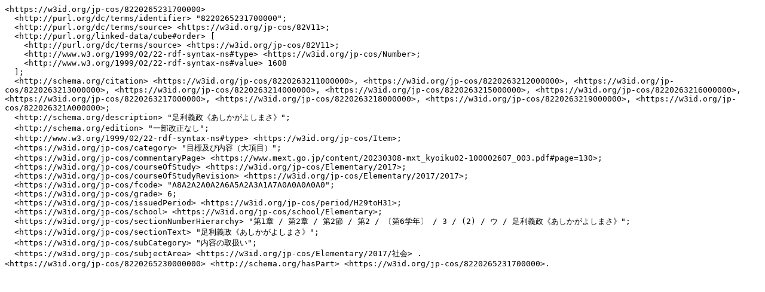

--- FILE ---
content_type: text/turtle; charset=utf-8
request_url: https://jp-cos.github.io/822/0265231700000.ttl
body_size: 2012
content:
<https://w3id.org/jp-cos/8220265231700000>
  <http://purl.org/dc/terms/identifier> "8220265231700000";
  <http://purl.org/dc/terms/source> <https://w3id.org/jp-cos/82V11>;
  <http://purl.org/linked-data/cube#order> [
    <http://purl.org/dc/terms/source> <https://w3id.org/jp-cos/82V11>;
    <http://www.w3.org/1999/02/22-rdf-syntax-ns#type> <https://w3id.org/jp-cos/Number>;
    <http://www.w3.org/1999/02/22-rdf-syntax-ns#value> 1608
  ];
  <http://schema.org/citation> <https://w3id.org/jp-cos/8220263211000000>, <https://w3id.org/jp-cos/8220263212000000>, <https://w3id.org/jp-cos/8220263213000000>, <https://w3id.org/jp-cos/8220263214000000>, <https://w3id.org/jp-cos/8220263215000000>, <https://w3id.org/jp-cos/8220263216000000>, <https://w3id.org/jp-cos/8220263217000000>, <https://w3id.org/jp-cos/8220263218000000>, <https://w3id.org/jp-cos/8220263219000000>, <https://w3id.org/jp-cos/822026321A000000>;
  <http://schema.org/description> "足利義政《あしかがよしまさ》";
  <http://schema.org/edition> "一部改正なし";
  <http://www.w3.org/1999/02/22-rdf-syntax-ns#type> <https://w3id.org/jp-cos/Item>;
  <https://w3id.org/jp-cos/category> "目標及び内容（大項目）";
  <https://w3id.org/jp-cos/commentaryPage> <https://www.mext.go.jp/content/20230308-mxt_kyoiku02-100002607_003.pdf#page=130>;
  <https://w3id.org/jp-cos/courseOfStudy> <https://w3id.org/jp-cos/Elementary/2017>;
  <https://w3id.org/jp-cos/courseOfStudyRevision> <https://w3id.org/jp-cos/Elementary/2017/2017>;
  <https://w3id.org/jp-cos/fcode> "A8A2A2A0A2A6A5A2A3A1A7A0A0A0A0A0";
  <https://w3id.org/jp-cos/grade> 6;
  <https://w3id.org/jp-cos/issuedPeriod> <https://w3id.org/jp-cos/period/H29toH31>;
  <https://w3id.org/jp-cos/school> <https://w3id.org/jp-cos/school/Elementary>;
  <https://w3id.org/jp-cos/sectionNumberHierarchy> "第1章 / 第2章 / 第2節 / 第2 / 〔第6学年〕 / 3 / (2) / ウ / 足利義政《あしかがよしまさ》";
  <https://w3id.org/jp-cos/sectionText> "足利義政《あしかがよしまさ》";
  <https://w3id.org/jp-cos/subCategory> "内容の取扱い";
  <https://w3id.org/jp-cos/subjectArea> <https://w3id.org/jp-cos/Elementary/2017/社会> .
<https://w3id.org/jp-cos/8220265230000000> <http://schema.org/hasPart> <https://w3id.org/jp-cos/8220265231700000>.
